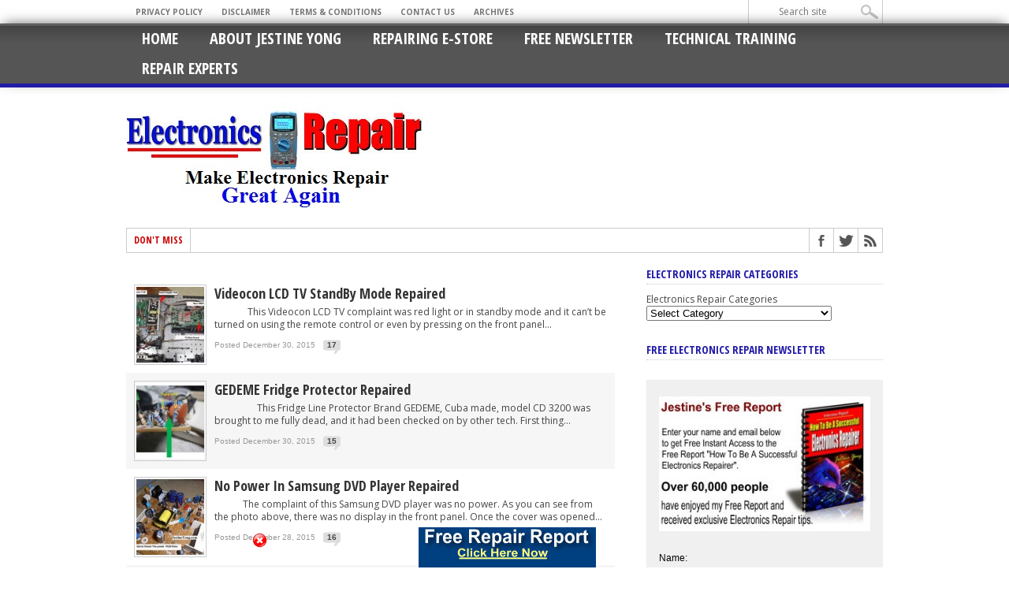

--- FILE ---
content_type: text/html; charset=UTF-8
request_url: https://jestineyong.com/2015/12/
body_size: 15079
content:
<!DOCTYPE html>
<html dir="ltr" lang="en-US" prefix="og: https://ogp.me/ns#">
<head>
<meta charset="UTF-8" >
<meta name="viewport" content="width=device-width, initial-scale=1, maximum-scale=1" />
<meta property="og:image" content="https://jestineyong.com/wp-content/uploads/2015/12/116.jpg" />
<!--[if IE]>
<link rel="stylesheet" type="text/css" href="https://jestineyong.com/wp-content/themes/maxmag33/css/iecss.css" />
<![endif]-->
<link rel="shortcut icon" href="https://jestineyong.com/wp-content/uploads/2020/01/J.jpg" /><link rel="alternate" type="application/rss+xml" title="RSS 2.0" href="https://jestineyong.com/feed/" />
<link rel="alternate" type="text/xml" title="RSS .92" href="https://jestineyong.com/feed/rss/" />
<link rel="alternate" type="application/atom+xml" title="Atom 0.3" href="https://jestineyong.com/feed/atom/" />
<link rel="pingback" href="https://jestineyong.com/xmlrpc.php" />
<title>December, 2015 | Electronics Repair And Technology News</title>
<!-- All in One SEO 4.8.0 - aioseo.com -->
<meta name="robots" content="noindex, max-snippet:-1, max-image-preview:large, max-video-preview:-1" />
<meta name="keywords" content="videocon lcd tv standby mode repaired,gedeme fridge protector repair,no power in samsung dvd player repaired,toshiba laptop repaired,music keyboard no power repaired,nissan pulsar intermittent wiper relay repaired,here are the photos taken in beijing china,intro to vhdl programming" />
<link rel="canonical" href="https://jestineyong.com/2015/12/" />
<link rel="next" href="https://jestineyong.com/2015/12/page/2/" />
<meta name="generator" content="All in One SEO (AIOSEO) 4.8.0" />
<meta name="google" content="nositelinkssearchbox" />
<script type="application/ld+json" class="aioseo-schema">
{"@context":"https:\/\/schema.org","@graph":[{"@type":"BreadcrumbList","@id":"https:\/\/jestineyong.com\/2015\/12\/#breadcrumblist","itemListElement":[{"@type":"ListItem","@id":"https:\/\/jestineyong.com\/#listItem","position":1,"name":"Home","item":"https:\/\/jestineyong.com\/","nextItem":{"@type":"ListItem","@id":"https:\/\/jestineyong.com\/2015\/#listItem","name":"2015"}},{"@type":"ListItem","@id":"https:\/\/jestineyong.com\/2015\/#listItem","position":2,"name":"2015","item":"https:\/\/jestineyong.com\/2015\/","nextItem":{"@type":"ListItem","@id":"https:\/\/jestineyong.com\/2015\/12\/#listItem","name":"December, 2015"},"previousItem":{"@type":"ListItem","@id":"https:\/\/jestineyong.com\/#listItem","name":"Home"}},{"@type":"ListItem","@id":"https:\/\/jestineyong.com\/2015\/12\/#listItem","position":3,"name":"December, 2015","previousItem":{"@type":"ListItem","@id":"https:\/\/jestineyong.com\/2015\/#listItem","name":"2015"}}]},{"@type":"CollectionPage","@id":"https:\/\/jestineyong.com\/2015\/12\/#collectionpage","url":"https:\/\/jestineyong.com\/2015\/12\/","name":"December, 2015 | Electronics Repair And Technology News","inLanguage":"en-US","isPartOf":{"@id":"https:\/\/jestineyong.com\/#website"},"breadcrumb":{"@id":"https:\/\/jestineyong.com\/2015\/12\/#breadcrumblist"}},{"@type":"Organization","@id":"https:\/\/jestineyong.com\/#organization","name":"Electronics Repair And Technology News","description":"Semiconductors, Test Equipments, Circuit Board Troubleshooting, Electronic Repair Courses and Many More!","url":"https:\/\/jestineyong.com\/"},{"@type":"WebSite","@id":"https:\/\/jestineyong.com\/#website","url":"https:\/\/jestineyong.com\/","name":"Electronics Repair And Technology News","description":"Semiconductors, Test Equipments, Circuit Board Troubleshooting, Electronic Repair Courses and Many More!","inLanguage":"en-US","publisher":{"@id":"https:\/\/jestineyong.com\/#organization"}}]}
</script>
<!-- All in One SEO -->
<link rel='dns-prefetch' href='//fonts.googleapis.com' />
<link rel='dns-prefetch' href='//s.w.org' />
<link rel="alternate" type="application/rss+xml" title="Electronics Repair And Technology News &raquo; Feed" href="https://jestineyong.com/feed/" />
<link rel="alternate" type="application/rss+xml" title="Electronics Repair And Technology News &raquo; Comments Feed" href="https://jestineyong.com/comments/feed/" />
<script type="text/javascript">
window._wpemojiSettings = {"baseUrl":"https:\/\/s.w.org\/images\/core\/emoji\/12.0.0-1\/72x72\/","ext":".png","svgUrl":"https:\/\/s.w.org\/images\/core\/emoji\/12.0.0-1\/svg\/","svgExt":".svg","source":{"concatemoji":"https:\/\/jestineyong.com\/wp-includes\/js\/wp-emoji-release.min.js?ver=5.4.18"}};
/*! This file is auto-generated */
!function(e,a,t){var n,r,o,i=a.createElement("canvas"),p=i.getContext&&i.getContext("2d");function s(e,t){var a=String.fromCharCode;p.clearRect(0,0,i.width,i.height),p.fillText(a.apply(this,e),0,0);e=i.toDataURL();return p.clearRect(0,0,i.width,i.height),p.fillText(a.apply(this,t),0,0),e===i.toDataURL()}function c(e){var t=a.createElement("script");t.src=e,t.defer=t.type="text/javascript",a.getElementsByTagName("head")[0].appendChild(t)}for(o=Array("flag","emoji"),t.supports={everything:!0,everythingExceptFlag:!0},r=0;r<o.length;r++)t.supports[o[r]]=function(e){if(!p||!p.fillText)return!1;switch(p.textBaseline="top",p.font="600 32px Arial",e){case"flag":return s([127987,65039,8205,9895,65039],[127987,65039,8203,9895,65039])?!1:!s([55356,56826,55356,56819],[55356,56826,8203,55356,56819])&&!s([55356,57332,56128,56423,56128,56418,56128,56421,56128,56430,56128,56423,56128,56447],[55356,57332,8203,56128,56423,8203,56128,56418,8203,56128,56421,8203,56128,56430,8203,56128,56423,8203,56128,56447]);case"emoji":return!s([55357,56424,55356,57342,8205,55358,56605,8205,55357,56424,55356,57340],[55357,56424,55356,57342,8203,55358,56605,8203,55357,56424,55356,57340])}return!1}(o[r]),t.supports.everything=t.supports.everything&&t.supports[o[r]],"flag"!==o[r]&&(t.supports.everythingExceptFlag=t.supports.everythingExceptFlag&&t.supports[o[r]]);t.supports.everythingExceptFlag=t.supports.everythingExceptFlag&&!t.supports.flag,t.DOMReady=!1,t.readyCallback=function(){t.DOMReady=!0},t.supports.everything||(n=function(){t.readyCallback()},a.addEventListener?(a.addEventListener("DOMContentLoaded",n,!1),e.addEventListener("load",n,!1)):(e.attachEvent("onload",n),a.attachEvent("onreadystatechange",function(){"complete"===a.readyState&&t.readyCallback()})),(n=t.source||{}).concatemoji?c(n.concatemoji):n.wpemoji&&n.twemoji&&(c(n.twemoji),c(n.wpemoji)))}(window,document,window._wpemojiSettings);
</script>
<style type="text/css">
img.wp-smiley,
img.emoji {
display: inline !important;
border: none !important;
box-shadow: none !important;
height: 1em !important;
width: 1em !important;
margin: 0 .07em !important;
vertical-align: -0.1em !important;
background: none !important;
padding: 0 !important;
}
</style>
<!-- <link rel='stylesheet' id='wp-block-library-css'  href='https://jestineyong.com/wp-includes/css/dist/block-library/style.min.css?ver=5.4.18' type='text/css' media='all' /> -->
<!-- <link rel='stylesheet' id='mm-style-css'  href='https://jestineyong.com/wp-content/themes/maxmag33/style.css?ver=5.4.18' type='text/css' media='all' /> -->
<!-- <link rel='stylesheet' id='reset-css'  href='https://jestineyong.com/wp-content/themes/maxmag33/css/reset.css?ver=5.4.18' type='text/css' media='all' /> -->
<!-- <link rel='stylesheet' id='flexcss-css'  href='https://jestineyong.com/wp-content/themes/maxmag33/css/flexslider.css?ver=5.4.18' type='text/css' media='all' /> -->
<!-- <link rel='stylesheet' id='media-queries-css'  href='https://jestineyong.com/wp-content/themes/maxmag33/css/media-queries.css?ver=5.4.18' type='text/css' media='all' /> -->
<link rel="stylesheet" type="text/css" href="//jestineyong.com/wp-content/cache/wpfc-minified/98cuqyzl/aaskf.css" media="all"/>
<link rel='stylesheet' id='googlefonts-css'  href='https://fonts.googleapis.com/css?family=Open+Sans+Condensed%3A300%2C700%7COpen+Sans%3A400%2C700%7COswald%3A700&#038;subset=latin%2Clatin-ext%2Ccyrillic%2Ccyrillic-ext%2Cgreek-ext%2Cgreek%2Cvietnamese&#038;ver=5.4.18' type='text/css' media='all' />
<!-- <link rel='stylesheet' id='like-dislike-css'  href='https://jestineyong.com/wp-content/plugins/like-dislike-counter-for-posts-pages-and-comments/css/ldc-lite.css?ver=1.0.0' type='text/css' media='all' /> -->
<link rel="stylesheet" type="text/css" href="//jestineyong.com/wp-content/cache/wpfc-minified/13guyq3z/aaskf.css" media="all"/>
<script src='//jestineyong.com/wp-content/cache/wpfc-minified/ci3t03s/aaskf.js' type="text/javascript"></script>
<!-- <script type='text/javascript' src='https://jestineyong.com/wp-includes/js/jquery/jquery.js?ver=1.12.4-wp'></script> -->
<!-- <script type='text/javascript' src='https://jestineyong.com/wp-includes/js/jquery/jquery-migrate.min.js?ver=1.4.1'></script> -->
<!-- <script type='text/javascript' src='https://jestineyong.com/wp-content/plugins/wp-banner-ad-bar/js/sab_bar_script.js?ver=5.4.18'></script> -->
<!-- <script type='text/javascript' src='https://jestineyong.com/wp-content/plugins/wp-banner-ad-bar/js/jquery.cookie.js?ver=5.4.18'></script> -->
<!-- <script type='text/javascript' src='https://jestineyong.com/wp-content/plugins/jquery-image-lazy-loading/js/jquery.lazyload.min.js?ver=1.7.1'></script> -->
<link rel='https://api.w.org/' href='https://jestineyong.com/wp-json/' />
<link rel="EditURI" type="application/rsd+xml" title="RSD" href="https://jestineyong.com/xmlrpc.php?rsd" />
<link rel="wlwmanifest" type="application/wlwmanifest+xml" href="https://jestineyong.com/wp-includes/wlwmanifest.xml" /> 
<meta name="generator" content="WordPress 5.4.18" />
<style type='text/css'>
img.lazy { display: none; }
</style>
<style type='text/css'>
a, a:visited { color: #004276; }
h3.category-heading, .toggle { background: #231ca8; }
.home-widget h3, .home-widget h3 a, .middle-widget h3, .middle-widget h3 a, .sidebar-widget h3, .sidebar-widget h3 a, .bottom-widget h3, .bottom-widget h3 a, .widget-container h3, .widget-container h3 a, .multi-category h3,  ul.tabber li.active h4 a, #related-posts h3, h3#reply-title, h2.comments { color: #231ca8; }
#main-nav ul li:hover, #main-nav .current-menu-item, #main-nav .current-post-parent { background: #231ca8 url(https://jestineyong.com/wp-content/themes/maxmag33/images/nav-bg.png) top repeat-x; }
#main-nav ul li:hover ul { border-top: 5px solid #231ca8; }
#main-nav-wrapper { background: #555555 url(https://jestineyong.com/wp-content/themes/maxmag33/images/nav-bg.png) top repeat-x; border-bottom: 5px solid #231ca8; }
.woocommerce .widget_price_filter .ui-slider .ui-slider-handle,
.woocommerce span.onsale,
.woocommerce #respond input#submit.alt,
.woocommerce a.button.alt,
.woocommerce button.button.alt,
.woocommerce input.button.alt,
.woocommerce #respond input#submit.alt:hover,
.woocommerce a.button.alt:hover,
.woocommerce button.button.alt:hover,
.woocommerce input.button.alt:hover {
background-color: #231ca8;
}
#nav-mobi select { background: #555555  url(https://jestineyong.com/wp-content/themes/maxmag33/images/triangle-dark.png) no-repeat right; }
ul.tabber li, .woocommerce .widget_price_filter .ui-slider .ui-slider-range { background: #231ca8; }
#wallpaper { background: url() no-repeat 50% 0; }
</style>
</head>
<body data-rsssl=1 class="archive date">
<div id="site">
<div id="top-wrapper">
<div id="top-nav-wrapper">
<div id="top-nav">
<div id="top-menu">
<div class="menu-jestine-footer-menu-container"><ul id="menu-jestine-footer-menu" class="menu"><li id="menu-item-3750" class="menu-item menu-item-type-post_type menu-item-object-page menu-item-privacy-policy menu-item-3750"><a href="https://jestineyong.com/privacy-policy/">Privacy Policy</a></li>
<li id="menu-item-3751" class="menu-item menu-item-type-post_type menu-item-object-page menu-item-3751"><a href="https://jestineyong.com/disclaimer/">Disclaimer</a></li>
<li id="menu-item-3752" class="menu-item menu-item-type-post_type menu-item-object-page menu-item-3752"><a href="https://jestineyong.com/terms-conditions/">Terms &#038; Conditions</a></li>
<li id="menu-item-4761" class="menu-item menu-item-type-post_type menu-item-object-page menu-item-4761"><a href="https://jestineyong.com/contact-me/">Contact Us</a></li>
<li id="menu-item-4763" class="menu-item menu-item-type-post_type menu-item-object-page menu-item-4763"><a href="https://jestineyong.com/archives/">Archives</a></li>
</ul></div>				</div><!--top-menu-->
<div id="search-wrapper">
<form method="get" id="searchform" action="https://jestineyong.com/">
<input type="text" name="s" id="s" value="Search site" onfocus='if (this.value == "Search site") { this.value = ""; }' onblur='if (this.value == "") { this.value = "Search site"; }' />
<input type="hidden" id="search-button" />
</form>				</div><!--search wrapper-->
</div><!--top-nav-->
</div><!--top-nav-wrapper-->
</div><!--top-wrapper-->
<div id="nav">
<div id="main-nav-wrapper">
<div id="main-nav">
<div class="menu-jestine-top-menu-container"><ul id="menu-jestine-top-menu" class="menu"><li id="menu-item-3802" class="menu-item menu-item-type-custom menu-item-object-custom menu-item-home menu-item-3802"><a href="https://jestineyong.com/">Home</a></li>
<li id="menu-item-3749" class="menu-item menu-item-type-post_type menu-item-object-page menu-item-3749"><a href="https://jestineyong.com/about/">About Jestine Yong</a></li>
<li id="menu-item-4760" class="menu-item menu-item-type-post_type menu-item-object-page menu-item-4760"><a href="https://jestineyong.com/resources-2/">Repairing E-Store</a></li>
<li id="menu-item-6471" class="menu-item menu-item-type-post_type menu-item-object-page menu-item-6471"><a href="https://jestineyong.com/free-subscription/">Free Newsletter</a></li>
<li id="menu-item-7328" class="menu-item menu-item-type-custom menu-item-object-custom menu-item-7328"><a href="http://www.noahtechelectronicstraining.com">Technical Training</a></li>
<li id="menu-item-9478" class="menu-item menu-item-type-post_type menu-item-object-page menu-item-9478"><a href="https://jestineyong.com/experts/">Repair Experts</a></li>
</ul></div>			</div><!--main-nav-->
<div id="nav-mobi">
<div class="menu-jestine-top-menu-container"><select><option value="#">Menu</option><option value="https://jestineyong.com/">Home</option>
<option value="https://jestineyong.com/about/">About Jestine Yong</option>
<option value="https://jestineyong.com/resources-2/">Repairing E-Store</option>
<option value="https://jestineyong.com/free-subscription/">Free Newsletter</option>
<option value="http://www.noahtechelectronicstraining.com">Technical Training</option>
<option value="https://jestineyong.com/experts/">Repair Experts</option>
</select></div>				</div><!--nav-mobi-->
</div><!--main-nav-wrapper-->
</div><!--nav-->
<div id="wrapper">
<div id="inner-wrapper">
<div id="content">
<div id="main-header-wrapper">
<div id="header">
<div id="logo" itemscope itemtype="http://schema.org/Organization">
<a itemprop="url" href="https://jestineyong.com"><img itemprop="logo" src="https://jestineyong.com/wp-content/uploads/2020/01/jestineyonglogo.jpg" alt="Electronics Repair And Technology News" /></a>
</div><!--logo-->
</div><!--header-->
</div><!--main-header-wrapper-->
<div id="content-top">
<div id="ticker">
<span class="ticker-heading">Don't Miss</span>
<ul class="ticker-list">
</ul>
</div><!--ticker-->
<div id="content-social">
<ul>
<li><a href="http://www.facebook.com/jestineyongdotcom" alt="Facebook" class="fb-but" target="_blank"></a></li>							<li><a href="http://www.twitter.com/jestineyong" alt="Twitter" class="twitter-but" target="_blank"></a></li>																																										<li><a href="https://jestineyong.com/feed/rss/" alt="RSS Feed" class="rss-but"></a></li>
</ul>
</div><!--content-social-->
</div><!--content-top-->
<div id="main">
<div id="post-area">
<ul class="archive">
<li>
<div class="archive-image">
<a href="https://jestineyong.com/videocon-lcd-tv-standby-mode-repaired/" rel="bookmark" title="Videocon LCD TV StandBy Mode Repaired"><img width="120" height="134" src="https://jestineyong.com/wp-content/uploads/2015/12/116-120x134.jpg" class="attachment-small-thumb size-small-thumb wp-post-image" alt="standby lcd tv repair" /></a>
</div><!--archive-image-->
<div class="archive-text">
<a href="https://jestineyong.com/videocon-lcd-tv-standby-mode-repaired/" class="main-headline">Videocon LCD TV StandBy Mode Repaired</a>
<p>&nbsp; &nbsp; &nbsp; &nbsp; &nbsp; &nbsp; &nbsp; This Videocon LCD TV complaint was red light or in standby mode and it can&#8217;t be turned on using the remote control or even by pressing on the front panel...</p>
<div class="headlines-info">
<ul class="headlines-info">
<li>Posted December 30, 2015</li>
<li class="comments-icon"><a href="https://jestineyong.com/videocon-lcd-tv-standby-mode-repaired/#comments">17</a></li>
</ul>
</div><!--headlines-info-->
</div><!--archive-text-->
</li>
<li>
<div class="archive-image">
<a href="https://jestineyong.com/gedeme-fridge-protector-repaired/" rel="bookmark" title="GEDEME Fridge Protector Repaired"><img width="120" height="134" src="https://jestineyong.com/wp-content/uploads/2015/12/710-120x134.jpg" class="attachment-small-thumb size-small-thumb wp-post-image" alt="gedeme fridge protector repair" /></a>
</div><!--archive-image-->
<div class="archive-text">
<a href="https://jestineyong.com/gedeme-fridge-protector-repaired/" class="main-headline">GEDEME Fridge Protector Repaired</a>
<p>&nbsp; &nbsp; &nbsp; &nbsp; &nbsp; &nbsp; &nbsp; &nbsp; &nbsp; This Fridge Line Protector Brand GEDEME, Cuba made, model CD 3200 was brought to me fully dead, and it had been checked on by other tech. First thing...</p>
<div class="headlines-info">
<ul class="headlines-info">
<li>Posted December 30, 2015</li>
<li class="comments-icon"><a href="https://jestineyong.com/gedeme-fridge-protector-repaired/#comments">15</a></li>
</ul>
</div><!--headlines-info-->
</div><!--archive-text-->
</li>
<li>
<div class="archive-image">
<a href="https://jestineyong.com/no-power-in-samsung-dvd-player-repaired/" rel="bookmark" title="No Power In Samsung DVD Player Repaired"><img width="120" height="134" src="https://jestineyong.com/wp-content/uploads/2015/12/101-120x134.jpg" class="attachment-small-thumb size-small-thumb wp-post-image" alt="samsung dvd player repaired" /></a>
</div><!--archive-image-->
<div class="archive-text">
<a href="https://jestineyong.com/no-power-in-samsung-dvd-player-repaired/" class="main-headline">No Power In Samsung DVD Player Repaired</a>
<p>&nbsp; &nbsp; &nbsp; &nbsp; &nbsp; &nbsp; The complaint of this Samsung DVD player was no power. As you can see from the photo above, there was no display in the front panel. Once the cover was opened...</p>
<div class="headlines-info">
<ul class="headlines-info">
<li>Posted December 28, 2015</li>
<li class="comments-icon"><a href="https://jestineyong.com/no-power-in-samsung-dvd-player-repaired/#comments">16</a></li>
</ul>
</div><!--headlines-info-->
</div><!--archive-text-->
</li>
<li>
<div class="archive-image">
<a href="https://jestineyong.com/toshiba-laptop-repaired/" rel="bookmark" title="Toshiba Laptop Repaired"><img width="104" height="134" src="https://jestineyong.com/wp-content/uploads/2015/12/511-104x134.jpg" class="attachment-small-thumb size-small-thumb wp-post-image" alt="toshiba laptop repair" /></a>
</div><!--archive-image-->
<div class="archive-text">
<a href="https://jestineyong.com/toshiba-laptop-repaired/" class="main-headline">Toshiba Laptop Repaired</a>
<p>&nbsp; &nbsp; &nbsp; &nbsp; &nbsp; &nbsp; &nbsp; &nbsp; &nbsp; This Toshiba laptop was brought to me and the complaint was it started working more and more slow when you switched it on when the time was going...</p>
<div class="headlines-info">
<ul class="headlines-info">
<li>Posted December 28, 2015</li>
<li class="comments-icon"><a href="https://jestineyong.com/toshiba-laptop-repaired/#comments">8</a></li>
</ul>
</div><!--headlines-info-->
</div><!--archive-text-->
</li>
<li>
<div class="archive-image">
<a href="https://jestineyong.com/music-keyboard-no-power-repaired/" rel="bookmark" title="Music Keyboard No Power Repaired"><img width="120" height="108" src="https://jestineyong.com/wp-content/uploads/2015/12/77-120x108.jpg" class="attachment-small-thumb size-small-thumb wp-post-image" alt="music keyboard repair" /></a>
</div><!--archive-image-->
<div class="archive-text">
<a href="https://jestineyong.com/music-keyboard-no-power-repaired/" class="main-headline">Music Keyboard No Power Repaired</a>
<p>&nbsp; &nbsp; &nbsp; &nbsp; &nbsp; &nbsp; &nbsp; The complaint of this music keyboard was no power. The power supply converts the input AC 230 volt to 9 volt DC output. As usual, in order to see the...</p>
<div class="headlines-info">
<ul class="headlines-info">
<li>Posted December 26, 2015</li>
<li class="comments-icon"><a href="https://jestineyong.com/music-keyboard-no-power-repaired/#comments">11</a></li>
</ul>
</div><!--headlines-info-->
</div><!--archive-text-->
</li>
<li>
<div class="archive-image">
<a href="https://jestineyong.com/nissan-pulsar-intermittent-wiper-relay-repaired/" rel="bookmark" title="Nissan Pulsar Intermittent Wiper Relay Repaired"><img width="120" height="134" src="https://jestineyong.com/wp-content/uploads/2015/12/69-120x134.jpg" class="attachment-small-thumb size-small-thumb wp-post-image" alt="car wiper repair" /></a>
</div><!--archive-image-->
<div class="archive-text">
<a href="https://jestineyong.com/nissan-pulsar-intermittent-wiper-relay-repaired/" class="main-headline">Nissan Pulsar Intermittent Wiper Relay Repaired</a>
<p>&nbsp; &nbsp; &nbsp; &nbsp; &nbsp; &nbsp; &nbsp; &nbsp; &nbsp; &nbsp; A customer of mine bought in her Nissan Pulsar with the complaint of the intermittent wipers not working and the wipers not ‘parking’ – returning to the...</p>
<div class="headlines-info">
<ul class="headlines-info">
<li>Posted December 26, 2015</li>
<li class="comments-icon"><a href="https://jestineyong.com/nissan-pulsar-intermittent-wiper-relay-repaired/#comments">25</a></li>
</ul>
</div><!--headlines-info-->
</div><!--archive-text-->
</li>
<li>
<div class="archive-image">
<a href="https://jestineyong.com/here-are-the-photos-taken-in-beijing-china/" rel="bookmark" title="Here Are The Photos Taken In Beijing China"><img width="120" height="134" src="https://jestineyong.com/wp-content/uploads/2015/12/221-120x134.jpg" class="attachment-small-thumb size-small-thumb wp-post-image" alt="" /></a>
</div><!--archive-image-->
<div class="archive-text">
<a href="https://jestineyong.com/here-are-the-photos-taken-in-beijing-china/" class="main-headline">Here Are The Photos Taken In Beijing China</a>
<p>&nbsp; &nbsp; &nbsp; &nbsp; &nbsp; &nbsp; &nbsp; My family and I went to Beijing China on the 14th and came back on the 21st December 2015 (8 days and 6 nights trip). We took the Apple Vacation...</p>
<div class="headlines-info">
<ul class="headlines-info">
<li>Posted December 23, 2015</li>
<li class="comments-icon"><a href="https://jestineyong.com/here-are-the-photos-taken-in-beijing-china/#comments">34</a></li>
</ul>
</div><!--headlines-info-->
</div><!--archive-text-->
</li>
<li>
<div class="archive-image">
<a href="https://jestineyong.com/intro-to-vhdl-programming/" rel="bookmark" title="Intro to VHDL Programming"><img width="120" height="79" src="https://jestineyong.com/wp-content/uploads/2015/12/35-120x79.jpg" class="attachment-small-thumb size-small-thumb wp-post-image" alt="vhdl programming" /></a>
</div><!--archive-image-->
<div class="archive-text">
<a href="https://jestineyong.com/intro-to-vhdl-programming/" class="main-headline">Intro to VHDL Programming</a>
<p>&nbsp; &nbsp; &nbsp; &nbsp; &nbsp; &nbsp; Very clear intro on how to program electronic circuits in VHDL, and why VHDL is a great language! I won’t bore you with the meaning of the “V.H.D.L.” name since you...</p>
<div class="headlines-info">
<ul class="headlines-info">
<li>Posted December 23, 2015</li>
<li class="comments-icon"><a href="https://jestineyong.com/intro-to-vhdl-programming/#comments">20</a></li>
</ul>
</div><!--headlines-info-->
</div><!--archive-text-->
</li>
</ul>
<div class="nav-links">
<div class="pagination"><span>Page 1 of 3</span><span class="current">1</span><a href='https://jestineyong.com/2015/12/page/2/' class="inactive">2</a><a href='https://jestineyong.com/2015/12/page/3/' class="inactive">3</a></div>
</div><!--nav-links-->
</div><!--post-area-->
</div><!--main -->
<div id="sidebar-wrapper">
<div class="middle-side">
<div class="middle-widget">
<h3>Latest News</h3>
<ul class="middle-widget">
<li>
<a href="https://jestineyong.com/multiple-problems-faced-in-golden-cook-induction-cooker-model-et-2000-nc2/" rel="bookmark" class="main-headline">Multiple Problems Faced In Golden Cook Induction Cooker Model ET-2000-NC2</a>
<p>&nbsp; &nbsp; &nbsp; &nbsp; &nbsp; &nbsp; &nbsp; This induction cooker...</p>
<div class="headlines-info">
<ul class="headlines-info">
<li>Posted January 17, 2026</li>
<li class="comments-icon"><a href="https://jestineyong.com/multiple-problems-faced-in-golden-cook-induction-cooker-model-et-2000-nc2/#comments">10</a></li>
</ul>
</div><!--headlines-info-->
</li>
<li>
<a href="https://jestineyong.com/saregama-carvaan-mini-bluetooth-radio-distorted-sound-problem/" rel="bookmark" class="main-headline">Saregama Carvaan Mini Bluetooth Radio Distorted Sound Problem</a>
<p>&nbsp; &nbsp; &nbsp; &nbsp; &nbsp; This radio I repaired last...</p>
<div class="headlines-info">
<ul class="headlines-info">
<li>Posted January 17, 2026</li>
<li class="comments-icon"><a href="https://jestineyong.com/saregama-carvaan-mini-bluetooth-radio-distorted-sound-problem/#comments">13</a></li>
</ul>
</div><!--headlines-info-->
</li>
<li>
<a href="https://jestineyong.com/multiple-problems-solved-in-national-two-in-one-model-rxf9f/" rel="bookmark" class="main-headline">Multiple Problems Solved In National Two In One Model RXF9F</a>
<p>&nbsp; &nbsp; &nbsp; &nbsp; &nbsp; This set was brought by...</p>
<div class="headlines-info">
<ul class="headlines-info">
<li>Posted January 17, 2026</li>
<li class="comments-icon"><a href="https://jestineyong.com/multiple-problems-solved-in-national-two-in-one-model-rxf9f/#comments">14</a></li>
</ul>
</div><!--headlines-info-->
</li>
<li>
<a href="https://jestineyong.com/smd-cap-found-dead-short-in-ahuja-portable-pa-system-nba-30wl/" rel="bookmark" class="main-headline">SMD Cap Found Dead Short In AHUJA Portable PA System NBA-30WL</a>
<p>&nbsp; &nbsp; &nbsp; &nbsp; &nbsp; This was brought by a...</p>
<div class="headlines-info">
<ul class="headlines-info">
<li>Posted January 11, 2026</li>
<li class="comments-icon"><a href="https://jestineyong.com/smd-cap-found-dead-short-in-ahuja-portable-pa-system-nba-30wl/#comments">18</a></li>
</ul>
</div><!--headlines-info-->
</li>
<li>
<a href="https://jestineyong.com/how-to-change-magnetron-socket-of-microwave-oven/" rel="bookmark" class="main-headline">How To Change Magnetron Socket Of Microwave Oven</a>
<p>If microwave oven is not heating when switch ON and...</p>
<div class="headlines-info">
<ul class="headlines-info">
<li>Posted January 11, 2026</li>
<li class="comments-icon"><a href="https://jestineyong.com/how-to-change-magnetron-socket-of-microwave-oven/#comments">8</a></li>
</ul>
</div><!--headlines-info-->
</li>
<li>
<a href="https://jestineyong.com/handheld-metal-detector-repaired/" rel="bookmark" class="main-headline">Handheld Metal Detector Repaired</a>
<p>Received Handheld Metal detector in very bad broken condition for...</p>
<div class="headlines-info">
<ul class="headlines-info">
<li>Posted January 11, 2026</li>
<li class="comments-icon"><a href="https://jestineyong.com/handheld-metal-detector-repaired/#comments">8</a></li>
</ul>
</div><!--headlines-info-->
</li>
<li>
<a href="https://jestineyong.com/most-economic-service-of-prestige-induction-cooker-model-pic-1-0/" rel="bookmark" class="main-headline">Most Economic Service Of Prestige Induction Cooker Model PIC 1.0</a>
<p>&nbsp; &nbsp; &nbsp; &nbsp; &nbsp; This Induction Cooker (hereinafter referred...</p>
<div class="headlines-info">
<ul class="headlines-info">
<li>Posted January 11, 2026</li>
<li class="comments-icon"><a href="https://jestineyong.com/most-economic-service-of-prestige-induction-cooker-model-pic-1-0/#comments">8</a></li>
</ul>
</div><!--headlines-info-->
</li>
</ul>
</div>
</div><!--middle-side-->
<div class="side">
<div id="categories-4" class="sidebar-widget widget_categories"><h3>Electronics Repair Categories</h3><form action="https://jestineyong.com" method="get"><label class="screen-reader-text" for="cat">Electronics Repair Categories</label><select  name='cat' id='cat' class='postform' >
<option value='-1'>Select Category</option>
<option class="level-0" value="699">3D Printer Repair</option>
<option class="level-0" value="707">AC Control Board Repair</option>
<option class="level-0" value="606">AC Drive Repair</option>
<option class="level-0" value="441">AC Stabilizer Repair</option>
<option class="level-0" value="578">Active Speaker Repair</option>
<option class="level-0" value="404">Air Condition Repair</option>
<option class="level-0" value="769">Air Fryer Repair</option>
<option class="level-0" value="804">Alarm System Repair</option>
<option class="level-0" value="343">Amplifier Repair</option>
<option class="level-0" value="476">Analog Panel Instrument Repair</option>
<option class="level-0" value="418">Android Apps</option>
<option class="level-0" value="760">Antennas</option>
<option class="level-0" value="276">Appliance Repair</option>
<option class="level-0" value="788">Arduino</option>
<option class="level-0" value="814">Aroma Diffuser Heater Repair</option>
<option class="level-0" value="462">ATX Power Supply Repair</option>
<option class="level-0" value="436">Audio Interface Repaired</option>
<option class="level-0" value="363">Audio Mixer Repair</option>
<option class="level-0" value="67">Audio Repair</option>
<option class="level-0" value="828">Automatic Lighting Controller</option>
<option class="level-0" value="440">Automatic Voltage Regulator Repair</option>
<option class="level-0" value="409">Automobile Electronics Repair</option>
<option class="level-0" value="319">Automobile Ignition System Repair</option>
<option class="level-0" value="658">AV Receiver Repair</option>
<option class="level-0" value="745">Baking Machine Repair</option>
<option class="level-0" value="679">Base Station Repair</option>
<option class="level-0" value="5">Basic Electronics</option>
<option class="level-0" value="283">Battery Charger Repair</option>
<option class="level-0" value="746">Battery Eliminator Repair</option>
<option class="level-0" value="662">Battery Pack Repair</option>
<option class="level-0" value="794">Bed Controller Repair</option>
<option class="level-0" value="747">Bed Recliner Repair</option>
<option class="level-0" value="786">Bed Spring Unit Repair</option>
<option class="level-0" value="427">Bench Power Supply Repair</option>
<option class="level-0" value="813">Bike Panel Repair</option>
<option class="level-0" value="299">blender repair</option>
<option class="level-0" value="64">Block Diagrams</option>
<option class="level-0" value="385">Blood Pressure Monitor Repair</option>
<option class="level-0" value="403">Blue Ray Player Repair</option>
<option class="level-0" value="715">Blue Tooth Speaker Repair</option>
<option class="level-0" value="766">Bluetooth Headphone Repair</option>
<option class="level-0" value="829">Bluetooth Player Repair</option>
<option class="level-0" value="750">Bluetooth Speaker Repair</option>
<option class="level-0" value="807">boAt Airdopes Repair</option>
<option class="level-0" value="801">Booster Module Repair</option>
<option class="level-0" value="821">Breast Feed Pump Repair</option>
<option class="level-0" value="402">Calculator Repair</option>
<option class="level-0" value="371">Calling Device Repair</option>
<option class="level-0" value="381">Camera Charger Repair</option>
<option class="level-0" value="738">Camphor Diffuser Repair</option>
<option class="level-0" value="721">Car CD Player Repair</option>
<option class="level-0" value="616">Car Dashboard Camera Repair</option>
<option class="level-0" value="670">Car Reverse Monitor Repair</option>
<option class="level-0" value="312">Car Stereo System Repair</option>
<option class="level-0" value="426">Card Repair</option>
<option class="level-0" value="498">Cassette Deck Repair</option>
<option class="level-0" value="712">CB Radio Repair</option>
<option class="level-0" value="639">CCTV Camera Repair</option>
<option class="level-0" value="608">CCTV Repair</option>
<option class="level-0" value="305">CD Player Repair</option>
<option class="level-0" value="407">CD/DVD Combo Repair</option>
<option class="level-0" value="342">Ceiling Fan Repair</option>
<option class="level-0" value="300">Cell Phone Repair</option>
<option class="level-0" value="744">Cement Vibrator Machine Repair</option>
<option class="level-0" value="366">CFL Bulb Repair</option>
<option class="level-0" value="660">Christmas Light Repair</option>
<option class="level-0" value="280">Clock Repair</option>
<option class="level-0" value="819">CNC Engraver Repair</option>
<option class="level-0" value="347">Coffee Machine Repair</option>
<option class="level-0" value="10">Computers</option>
<option class="level-0" value="44">Console Repair</option>
<option class="level-0" value="784">Controller Repair</option>
<option class="level-0" value="789">Cooker Repair</option>
<option class="level-0" value="323">Cordless Phone Repair</option>
<option class="level-0" value="257">Currency Detector Repair</option>
<option class="level-0" value="61">Datasheet Websites</option>
<option class="level-0" value="815">Debug Card Repair</option>
<option class="level-0" value="725">Dental Equipment Repair</option>
<option class="level-0" value="635">Digital Caliper Repair</option>
<option class="level-0" value="734">Digital Camera Repair</option>
<option class="level-0" value="757">Digital Printer Repair</option>
<option class="level-0" value="761">Digital Scale</option>
<option class="level-0" value="587">Digital Video Recorder Repair</option>
<option class="level-0" value="325">DIY</option>
<option class="level-0" value="58">DLP repair</option>
<option class="level-0" value="584">Doll Repair</option>
<option class="level-0" value="26">Donation</option>
<option class="level-0" value="647">Door Electronic Control Board Repair</option>
<option class="level-0" value="414">Drill Repair</option>
<option class="level-0" value="49">DVD Player</option>
<option class="level-0" value="350">DVR Repair</option>
<option class="level-0" value="33">E-book</option>
<option class="level-0" value="823">EarBud Repair</option>
<option class="level-0" value="771">Earphone Mic Repair</option>
<option class="level-0" value="620">Electric Throw Rug Repair</option>
<option class="level-0" value="762">Electrical Air Pump Repair</option>
<option class="level-0" value="710">Electrical Blanket Repair</option>
<option class="level-0" value="23">Electronic Accessories</option>
<option class="level-0" value="777">Electronic Ballast repair</option>
<option class="level-0" value="7">Electronic Books &amp; Magazine</option>
<option class="level-0" value="510">Electronic Broom Repair</option>
<option class="level-0" value="8">Electronic Exhibitions</option>
<option class="level-0" value="22">Electronic Project</option>
<option class="level-0" value="412">Electronic Protector</option>
<option class="level-0" value="11">Electronic Repair</option>
<option class="level-0" value="19">Electronic Repair Courses</option>
<option class="level-0" value="24">Electronic Repair Forum</option>
<option class="level-0" value="42">Electronic Repair Questions</option>
<option class="level-0" value="4">Electronic Repair Website</option>
<option class="level-0" value="362">Electronic Scale Repair</option>
<option class="level-0" value="21">Electronic Schematic Diagram</option>
<option class="level-0" value="14">Electronic Schematics</option>
<option class="level-0" value="12">Electronic Suppliers</option>
<option class="level-0" value="165">Electronics Design</option>
<option class="level-0" value="174">Electronics Spray</option>
<option class="level-0" value="740">Electronics Theory</option>
<option class="level-0" value="627">Electronics Timer Repair</option>
<option class="level-0" value="309">Elevator Board Repair</option>
<option class="level-0" value="241">Emergency Light Repair</option>
<option class="level-0" value="17">Entertainment</option>
<option class="level-0" value="694">Epilator Machine Repair</option>
<option class="level-0" value="780">Extension AC Cord Repair</option>
<option class="level-0" value="235">Facial Steamer Repair</option>
<option class="level-0" value="464">Fan Repair</option>
<option class="level-0" value="410">Fax Machine Repair</option>
<option class="level-0" value="773">Flash Light Repair</option>
<option class="level-0" value="228">Floodlight Repair</option>
<option class="level-0" value="756">Floppy Disk Controller Repair</option>
<option class="level-0" value="60">Fluorescent Lamp Repair</option>
<option class="level-0" value="254">Food Processer Repair</option>
<option class="level-0" value="238">Foot Massager Repair</option>
<option class="level-0" value="591">Forklift Electronics Repair</option>
<option class="level-0" value="484">Fridge Protector Repair</option>
<option class="level-0" value="709">Fridge Repair</option>
<option class="level-0" value="713">Frother Repair</option>
<option class="level-0" value="783">Gamepad Controller Repair</option>
<option class="level-0" value="779">Garage Door Repair</option>
<option class="level-0" value="790">Garden LED Light Repair</option>
<option class="level-0" value="466">Gas Detector</option>
<option class="level-0" value="349">Gate Controller Repair</option>
<option class="level-0" value="422">Glue Gun Repair</option>
<option class="level-0" value="25">Google</option>
<option class="level-0" value="490">GPS Repair</option>
<option class="level-0" value="825">Graphic Card Repair</option>
<option class="level-0" value="48">Greeting</option>
<option class="level-0" value="739">Grinder Repair</option>
<option class="level-0" value="589">GSM Phone</option>
<option class="level-0" value="153">Guest Post</option>
<option class="level-0" value="593">Guitar Amp Repair</option>
<option class="level-0" value="643">Hair Clipper Repair</option>
<option class="level-0" value="360">Hair Dryer Repair</option>
<option class="level-0" value="697">Hair Remover Repair</option>
<option class="level-0" value="291">Hair Straightener Repair</option>
<option class="level-0" value="244">Hair Trimmer Repair</option>
<option class="level-0" value="610">Ham Radio</option>
<option class="level-0" value="822">Hand Blender Repair</option>
<option class="level-0" value="356">Hard Disk Recovery/Repair</option>
<option class="level-0" value="649">Hard Disk Repair</option>
<option class="level-0" value="733">HDMI Reader</option>
<option class="level-0" value="817">HDMI To RCA Converter Repair</option>
<option class="level-0" value="714">Headlamp Repair</option>
<option class="level-0" value="353">HeadPhone Repair</option>
<option class="level-0" value="751">Heating Device Repair</option>
<option class="level-0" value="494">HiFi System repair</option>
<option class="level-0" value="501">Home Theater System Reppair</option>
<option class="level-0" value="474">Horn Repair</option>
<option class="level-0" value="811">Hot Air Gun Repair</option>
<option class="level-0" value="625">Hoverboard Repair</option>
<option class="level-0" value="753">Hub Repair</option>
<option class="level-0" value="805">Humidifier Repair</option>
<option class="level-0" value="405">Ice Maker Repair</option>
<option class="level-0" value="18">Ideas</option>
<option class="level-0" value="482">Induction Cooker Repair</option>
<option class="level-0" value="57">Induction Heater</option>
<option class="level-0" value="55">Induction heating</option>
<option class="level-0" value="389">Infrared Thermometer Repair</option>
<option class="level-0" value="471">Intercom Repair</option>
<option class="level-0" value="791">Interior Command Centre Repair</option>
<option class="level-0" value="438">Internet Marketing Course</option>
<option class="level-0" value="387">Inverter Repair</option>
<option class="level-0" value="656">Ipad 2 Repair</option>
<option class="level-0" value="259">Iphone Repair</option>
<option class="level-0" value="396">Iron Repair</option>
<option class="level-0" value="809">Isolation Transformer</option>
<option class="level-0" value="40">Jokes</option>
<option class="level-0" value="358">Juice Maker Repair</option>
<option class="level-0" value="763">Jump Starter Repair</option>
<option class="level-0" value="604">Kettle Repair</option>
<option class="level-0" value="302">keyboard repair</option>
<option class="level-0" value="684">Kindle Fire Repair</option>
<option class="level-0" value="223">Laminator Repair</option>
<option class="level-0" value="595">Lantern Repair</option>
<option class="level-0" value="56">Laptop repair</option>
<option class="level-0" value="36">LCD Monitor Repair</option>
<option class="level-0" value="65">LCD Projector</option>
<option class="level-0" value="37">LCD TV Repair</option>
<option class="level-0" value="586">LED Bulb</option>
<option class="level-0" value="681">LED Driver Repair</option>
<option class="level-0" value="301">LED Light Repair</option>
<option class="level-0" value="369">LED Monitor Repair</option>
<option class="level-0" value="764">LED T-Shirt Controller Repair</option>
<option class="level-0" value="370">LED Torch Light Repair</option>
<option class="level-0" value="460">LED TV repair</option>
<option class="level-0" value="20">Leisure</option>
<option class="level-0" value="443">Light Repair</option>
<option class="level-0" value="444">Line Protector</option>
<option class="level-0" value="803">Magnifying Lens Repair</option>
<option class="level-0" value="810">Manicure Rotary Tool Repair</option>
<option class="level-0" value="677">Massager Repair</option>
<option class="level-0" value="716">Medical Equipment Repair</option>
<option class="level-0" value="722">Memory Tester</option>
<option class="level-0" value="831">Metal Detector Repair</option>
<option class="level-0" value="294">Meter Repair</option>
<option class="level-0" value="210">Microcontroller Projects</option>
<option class="level-0" value="351">MicroPhone Repair</option>
<option class="level-0" value="686">Microscope Repair</option>
<option class="level-0" value="200">Microwave Oven</option>
<option class="level-0" value="781">Mobile Charger Repair</option>
<option class="level-0" value="770">Mobile Radio Repair</option>
<option class="level-0" value="503">Modification of Circuiit</option>
<option class="level-0" value="27">Monitor repair</option>
<option class="level-0" value="720">Mosquito Racket Repair</option>
<option class="level-0" value="43">Motherboard Repair</option>
<option class="level-0" value="41">Motivation</option>
<option class="level-0" value="612">Motorbike Electronics Repair</option>
<option class="level-0" value="275">mouse repair</option>
<option class="level-0" value="796">Multimedia Speaker System Repair</option>
<option class="level-0" value="645">Multimeter Repair</option>
<option class="level-0" value="732">Music Keyboard Repair</option>
<option class="level-0" value="380">Music Mantra Box Repair</option>
<option class="level-0" value="826">Musical Tesla Coil Repair</option>
<option class="level-0" value="206">Network Switch</option>
<option class="level-0" value="52">Newsletter</option>
<option class="level-0" value="808">Nintendo Repair</option>
<option class="level-0" value="729">Nook Repair</option>
<option class="level-0" value="692">Odometer</option>
<option class="level-0" value="177">Online Repair Course</option>
<option class="level-0" value="435">Oscilloscope Repair</option>
<option class="level-0" value="701">Oven Repair</option>
<option class="level-0" value="793">PA Speaker Repair</option>
<option class="level-0" value="830">PA System Repair</option>
<option class="level-0" value="706">Paper Shredder Repair</option>
<option class="level-0" value="424">Parker Probe</option>
<option class="level-0" value="432">PC Speaker Repair</option>
<option class="level-0" value="278">PCB Board</option>
<option class="level-0" value="434">Pencil Sharpener Repair</option>
<option class="level-0" value="30">Personal</option>
<option class="level-0" value="429">Phone Charger Repair</option>
<option class="level-0" value="160">Photos Of Electronics Equipment</option>
<option class="level-0" value="450">Pinball Machine Repair</option>
<option class="level-0" value="35">Plasma Television Repair</option>
<option class="level-0" value="250">Playstation Repair</option>
<option class="level-0" value="508">Poe Power Over Ethernet</option>
<option class="level-0" value="317">Power Adapter Repair</option>
<option class="level-0" value="448">Power Bank Repair</option>
<option class="level-0" value="411">Power Conditioner Repair</option>
<option class="level-0" value="772">Power Generator Repair</option>
<option class="level-0" value="318">Power Inverter Repair</option>
<option class="level-0" value="376">Power Regulator Repair</option>
<option class="level-0" value="306">Power Saver Repair</option>
<option class="level-0" value="28">Power Supply Repair</option>
<option class="level-0" value="800">Powerpack Repair</option>
<option class="level-0" value="737">Pressure Monitor Repair</option>
<option class="level-0" value="54">Printer repair</option>
<option class="level-0" value="46">Printer Repair course</option>
<option class="level-0" value="717">Programmer Repair</option>
<option class="level-0" value="480">Programming</option>
<option class="level-0" value="45">Projection Monitor</option>
<option class="level-0" value="51">Projection TV Repair</option>
<option class="level-0" value="345">Projector Repair</option>
<option class="level-0" value="457">PS3 Repair</option>
<option class="level-0" value="705">PS4 Repair</option>
<option class="level-0" value="774">PS5 Repair</option>
<option class="level-0" value="668">Public Address System Repair</option>
<option class="level-0" value="53">Question For Blog Reader</option>
<option class="level-0" value="359">Radio Repair</option>
<option class="level-0" value="375">RC Receiver Repair</option>
<option class="level-0" value="652">Receiver Repair</option>
<option class="level-0" value="320">Refrigerator repair</option>
<option class="level-0" value="582">Remote Control Bulb Repair</option>
<option class="level-0" value="735">Remote Control Car Repair</option>
<option class="level-0" value="285">Remote Control Tester Repair</option>
<option class="level-0" value="726">Remote Controlled Helicopter Repair</option>
<option class="level-0" value="63">Remote controls</option>
<option class="level-0" value="782">Remote Prepaid Meter Repair</option>
<option class="level-0" value="159">Repair News</option>
<option class="level-0" value="47">Repair newsletter</option>
<option class="level-0" value="637">Rework Station Repair</option>
<option class="level-0" value="478">Rice Cooker Repair</option>
<option class="level-0" value="400">Router repair</option>
<option class="level-0" value="629">RS232 Converter</option>
<option class="level-0" value="293">Safety</option>
<option class="level-0" value="314">Sander Repair</option>
<option class="level-0" value="213">Satellite Repair</option>
<option class="level-0" value="785">Scale Repair</option>
<option class="level-0" value="416">Scanner Repair</option>
<option class="level-0" value="59">Schematic Diagrams Website</option>
<option class="level-0" value="741">Schematic Reading</option>
<option class="level-0" value="775">Screwdriver Repair</option>
<option class="level-0" value="776">Security Camera Repair</option>
<option class="level-0" value="6">Semiconductors</option>
<option class="level-0" value="446">Set Top Box Repair</option>
<option class="level-0" value="703">Shaver Repair</option>
<option class="level-0" value="631">Smart Phone Repair</option>
<option class="level-0" value="759">SMD Rework Station Repair</option>
<option class="level-0" value="736">Smoke Alarm Repair</option>
<option class="level-0" value="704">Soap Dispenser Repair</option>
<option class="level-0" value="34">Software</option>
<option class="level-0" value="273">Solar Energy</option>
<option class="level-0" value="399">Soldering Station Repair</option>
<option class="level-0" value="675">Sonic Mole Chaser Repair</option>
<option class="level-0" value="752">Sound Bar Repair</option>
<option class="level-0" value="388">Speaker Repair</option>
<option class="level-0" value="459">Speaker System Repair</option>
<option class="level-0" value="792">Speedometer Repair</option>
<option class="level-0" value="787">Spotlight Repair</option>
<option class="level-0" value="408">Spray Canister</option>
<option class="level-0" value="723">Steam Autoclave Repair</option>
<option class="level-0" value="666">Steam Cleaner Repair</option>
<option class="level-0" value="798">Steam Cooker Repair</option>
<option class="level-0" value="711">Steam Vaporizer Repair</option>
<option class="level-0" value="339">Stereo Amplifier Repair</option>
<option class="level-0" value="816">Stirrer Repair</option>
<option class="level-0" value="230">Studio Equipment Repair</option>
<option class="level-0" value="303">Subwoofer Repair</option>
<option class="level-0" value="622">Surface Pro Repair</option>
<option class="level-0" value="492">Surround Sound System Repair</option>
<option class="level-0" value="748">Table Lamp Repair</option>
<option class="level-0" value="163">Tablet PC Repair</option>
<option class="level-0" value="651">Tablet Repair</option>
<option class="level-0" value="270">Tape Player Repair</option>
<option class="level-0" value="62">Technical Management Software</option>
<option class="level-0" value="13">Technology News</option>
<option class="level-0" value="824">Telenorma Station Repair</option>
<option class="level-0" value="199">Telephone Repair</option>
<option class="level-0" value="39">Television repair</option>
<option class="level-0" value="664">Temperature Controller</option>
<option class="level-0" value="38">Testimonials</option>
<option class="level-0" value="29">Testing Electronic Components</option>
<option class="level-0" value="16">Testing Equipment</option>
<option class="level-0" value="600">Time Pulse Receiver Repair</option>
<option class="level-0" value="367">Toaster Oven Repair</option>
<option class="level-0" value="15">Tools</option>
<option class="level-0" value="754">Tooth Brush Charger Repair</option>
<option class="level-0" value="614">Torch Light Repair</option>
<option class="level-0" value="329">Toy Repair</option>
<option class="level-0" value="728">Transducer Steamer Repair</option>
<option class="level-0" value="205">Treadmill Repair</option>
<option class="level-0" value="827">Trimmer Repair</option>
<option class="level-0" value="778">TurnTable Repair</option>
<option class="level-0" value="641">Ultrasonic Thickness Meter Repair</option>
<option class="level-0" value="1">Uncategorized</option>
<option class="level-0" value="758">Universal SMD Adapter</option>
<option class="level-0" value="719">Unknown Device Repair</option>
<option class="level-0" value="50">UPS repair</option>
<option class="level-0" value="818">USB Cable Repair</option>
<option class="level-0" value="394">USB Charger</option>
<option class="level-0" value="802">USB Converter</option>
<option class="level-0" value="799">USB FM Repair</option>
<option class="level-0" value="718">USB Player Repair</option>
<option class="level-0" value="812">USB Radio Repair</option>
<option class="level-0" value="730">USB Sata Adapter Repair</option>
<option class="level-0" value="806">USB Speaker Repair</option>
<option class="level-0" value="767">USB Tester</option>
<option class="level-0" value="454">USB Thumbdrive Repair</option>
<option class="level-0" value="755">UV Lamp</option>
<option class="level-0" value="392">Vacuum Cleaner Repair</option>
<option class="level-0" value="66">Vacuum Tubes</option>
<option class="level-0" value="688">Valve Amplifier Repair</option>
<option class="level-0" value="488">Valve Radio</option>
<option class="level-0" value="765">Variac Repair</option>
<option class="level-0" value="496">VCR Repair</option>
<option class="level-0" value="749">Vent Damper Repair</option>
<option class="level-0" value="727">Vibrator Machine Repair</option>
<option class="level-0" value="9">Video</option>
<option class="level-0" value="795">Video Adapter Repair</option>
<option class="level-0" value="672">Voltage Stabilizer Repair</option>
<option class="level-0" value="219">Walkie Talkie</option>
<option class="level-0" value="708">Walkman Tape Player Repair</option>
<option class="level-0" value="335">Washing Machine Repair</option>
<option class="level-0" value="597">Watch Repair</option>
<option class="level-0" value="379">Water Boiler Repair</option>
<option class="level-0" value="486">Water Filter Repair</option>
<option class="level-0" value="618">Water Flow Device Repair</option>
<option class="level-0" value="340">Water Heater Repair</option>
<option class="level-0" value="505">Water Level Controller Repair</option>
<option class="level-0" value="724">Water Pressure Board Repair</option>
<option class="level-0" value="654">Water Pump Repair</option>
<option class="level-0" value="797">Wax Device Repair</option>
<option class="level-0" value="580">Wax Heater Repair</option>
<option class="level-0" value="398">Website Building Course</option>
<option class="level-0" value="196">Welding Machine</option>
<option class="level-0" value="768">Wheel Chair Control Board Repair</option>
<option class="level-0" value="331">Wii Repair</option>
<option class="level-0" value="265">Wireless Access Point Repair</option>
<option class="level-0" value="690">WorkStation Repair</option>
<option class="level-0" value="32">Xbox Repair</option>
</select>
</form>
<script type="text/javascript">
/* <![CDATA[ */
(function() {
var dropdown = document.getElementById( "cat" );
function onCatChange() {
if ( dropdown.options[ dropdown.selectedIndex ].value > 0 ) {
dropdown.parentNode.submit();
}
}
dropdown.onchange = onCatChange;
})();
/* ]]> */
</script>
</div><div id="text-57" class="sidebar-widget widget_text"><h3>Free Electronics Repair Newsletter</h3>			<div class="textwidget"><p><code><!-- AWeber Web Form Generator 3.0.1 --></p>
<style type="text/css">
#af-form-413914580 .af-body .af-textWrap{width:98%;display:block;float:none;}
#af-form-413914580 .af-body input.text, #af-form-413914580 .af-body textarea{background-color:#FFFFFF;border-color:#2C4E7F;border-width:1px;border-style:solid;color:#000000;text-decoration:none;font-style:normal;font-weight:normal;font-size:12px;font-family:Verdana, sans-serif;}
#af-form-413914580 .af-body input.text:focus, #af-form-413914580 .af-body textarea:focus{background-color:#FFFAD6;border-color:#030303;border-width:1px;border-style:solid;}
#af-form-413914580 .af-body label.previewLabel{display:block;float:none;text-align:left;width:auto;color:#000000;text-decoration:none;font-style:normal;font-weight:normal;font-size:12px;font-family:Verdana, sans-serif;}
#af-form-413914580 .af-body{padding-bottom:15px;padding-top:15px;background-repeat:no-repeat;background-position:inherit;background-image:none;color:#2C4F7F;font-size:11px;font-family:Verdana, sans-serif;}
#af-form-413914580 .af-quirksMode{padding-right:15px;padding-left:15px;}
#af-form-413914580 .af-standards .af-element{padding-right:15px;padding-left:15px;}
#af-form-413914580 .buttonContainer input.submit{background-color:#2C4E7F;background-image:url("https://forms.aweber.com/images/forms/modern/blue/button.png");color:#FFFFFF;text-decoration:none;font-style:normal;font-weight:normal;font-size:14px;font-family:Verdana, sans-serif;}
#af-form-413914580 .buttonContainer input.submit{width:auto;}
#af-form-413914580 .buttonContainer{text-align:right;}
#af-form-413914580 button,#af-form-413914580 input,#af-form-413914580 submit,#af-form-413914580 textarea,#af-form-413914580 select,#af-form-413914580 label,#af-form-413914580 optgroup,#af-form-413914580 option{float:none;position:static;margin:0;}
#af-form-413914580 div{margin:0;}
#af-form-413914580 form,#af-form-413914580 textarea,.af-form-wrapper,.af-form-close-button,#af-form-413914580 img{float:none;color:inherit;position:static;background-color:none;border:none;margin:0;padding:0;}
#af-form-413914580 input,#af-form-413914580 button,#af-form-413914580 textarea,#af-form-413914580 select{font-size:100%;}
#af-form-413914580 select,#af-form-413914580 label,#af-form-413914580 optgroup,#af-form-413914580 option{padding:0;}
#af-form-413914580,#af-form-413914580 .quirksMode{width:100%;max-width:310px;}
#af-form-413914580.af-quirksMode{overflow-x:hidden;}
#af-form-413914580{background-color:#F0F0F0;border-color:#EEEEEE;border-width:1px;border-style:solid;}
#af-form-413914580{display:block;}
#af-form-413914580{overflow:hidden;}
.af-body .af-textWrap{text-align:left;}
.af-body input.image{border:none!important;}
.af-body input.submit,.af-body input.image,.af-form .af-element input.button{float:none!important;}
.af-body input.submit{white-space:inherit;}
.af-body input.text{width:100%;float:none;padding:2px!important;}
.af-body.af-standards input.submit{padding:4px 12px;}
.af-clear{clear:both;}
.af-element label{text-align:left;display:block;float:left;}
.af-element{padding-bottom:5px;padding-top:5px;}
.af-form-wrapper{text-indent:0;}
.af-form{box-sizing:border-box;text-align:left;margin:auto;}
.af-quirksMode .af-element{padding-left:0!important;padding-right:0!important;}
.lbl-right .af-element label{text-align:right;}
body {
}
</style>
<form method="post" class="af-form-wrapper" accept-charset="UTF-8" action="https://www.aweber.com/scripts/addlead.pl"  >
<div style="display: none;">
<input type="hidden" name="meta_web_form_id" value="413914580" /><br />
<input type="hidden" name="meta_split_id" value="" /><br />
<input type="hidden" name="listname" value="awlist3961582" /><br />
<input type="hidden" name="redirect" value="https://www.jestineyong.com/thank-you-for-subscribing/" id="redirect_0cd3edd360e361c4e72915b86ac9d56b" /></p>
<p><input type="hidden" name="meta_adtracking" value="jestineyong_sidebar" /><br />
<input type="hidden" name="meta_message" value="1" /><br />
<input type="hidden" name="meta_required" value="name,email" /></p>
<p><input type="hidden" name="meta_tooltip" value="" />
</div>
<div id="af-form-413914580" class="af-form">
<div id="af-body-413914580" class="af-body af-standards">
<div class="af-element" style="text-align: Center;">
<img src="https://jestineyong.com/wp-content/uploads/2016/06/newsletter1.jpg" alt="New Graphic" style="max-width:100%;" /></p>
<div class="af-clear"></div>
</div>
<div class="af-element">
<label class="previewLabel" for="awf_field-83726490">Name: </label></p>
<div class="af-textWrap">
<input id="awf_field-83726490" type="text" name="name" class="text" value=""  onfocus=" if (this.value == '') { this.value = ''; }" onblur="if (this.value == '') { this.value='';} " tabindex="500" />
</div>
<div class="af-clear"></div>
</div>
<div class="af-element">
<label class="previewLabel" for="awf_field-83726491">Email: </label></p>
<div class="af-textWrap"><input class="text" id="awf_field-83726491" type="text" name="email" value="" tabindex="501" onfocus=" if (this.value == '') { this.value = ''; }" onblur="if (this.value == '') { this.value='';} " />
</div>
<div class="af-clear"></div>
</div>
<div class="af-element buttonContainer">
<input name="submit" id="af-submit-image-413914580" type="image" class="image" style="background: none; max-width: 100%;" alt="Submit Form" src="https://forms.aweber.com/images/forms/modern/blue/button.png" tabindex="502" /></p>
<div class="af-clear"></div>
</div>
</div>
</div>
<div style="display: none;"><img src="https://forms.aweber.com/form/displays.htm?id=LIzMnIwsrBwM" alt="" /></div>
</form>
<p><script type="text/javascript">
// Special handling for facebook iOS since it cannot open new windows
(function() {
if (navigator.userAgent.indexOf('FBIOS') !== -1 || navigator.userAgent.indexOf('Twitter for iPhone') !== -1) {
document.getElementById('af-form-413914580').parentElement.removeAttribute('target');
}
})();
</script><script type="text/javascript">
<!--
(function() {
var IE = /*@cc_on!@*/false;
if (!IE) { return; }
if (document.compatMode && document.compatMode == 'BackCompat') {
if (document.getElementById("af-form-413914580")) {
document.getElementById("af-form-413914580").className = 'af-form af-quirksMode';
}
if (document.getElementById("af-body-413914580")) {
document.getElementById("af-body-413914580").className = "af-body inline af-quirksMode";
}
if (document.getElementById("af-header-413914580")) {
document.getElementById("af-header-413914580").className = "af-header af-quirksMode";
}
if (document.getElementById("af-footer-413914580")) {
document.getElementById("af-footer-413914580").className = "af-footer af-quirksMode";
}
}
})();
-->
</script></p>
<p><!-- /AWeber Web Form Generator 3.0.1 --></code></p>
</div>
</div><div id="text-18" class="sidebar-widget widget_text">			<div class="textwidget"><script async src="https://pagead2.googlesyndication.com/pagead/js/adsbygoogle.js"></script>
<!-- jestineyongarticlepagesquareresponsive -->
<ins class="adsbygoogle"
style="display:block"
data-ad-client="ca-pub-2861643653087229"
data-ad-slot="4329185106"
data-ad-format="link"
data-full-width-responsive="true"></ins>
<script>
(adsbygoogle = window.adsbygoogle || []).push({});
</script></div>
</div><div id="text-30" class="sidebar-widget widget_text">			<div class="textwidget"><a href="https://www.noahtechelectronicstraining.com"" target="_blank"><img src="https://www.jestineyong.com/wp-content/uploads/2014/04/technicaltraining.jpg "></img></a></div>
</div><div id="text-44" class="sidebar-widget widget_text">			<div class="textwidget"><a href="https://www.lcdmonitorcasehistories.com/powersupplymodification.html"" target="_blank"><img src=" https://www.jestineyong.com/wp-content/uploads/2015/06/power-supply-modification.jpg"></img></a></div>
</div><div id="text-51" class="sidebar-widget widget_text">			<div class="textwidget"><a href="https://www.powersupplyrepairguide.com"" target="_blank"><img src=" https://www.jestineyong.com/wp-content/uploads/2015/06/powersupply.jpg"></img></a></div>
</div>	</div><!--side-->
</div><!--sidebar-wrapper-->			</div><!--container-->
</div><!--inner-wrapper-->
</div><!--wrapper-->
<div id="footer-top-wrapper">
<div id="footer-top">
</div><!--footer-top-->
</div><!--footer-top-wrapper-->
<div id="footer-bottom-wrapper">
<div id="footer-bottom">
<div id="footer-nav1">
<div class="menu-jestine-footer-menu-container"><ul id="menu-jestine-footer-menu-1" class="menu"><li class="menu-item menu-item-type-post_type menu-item-object-page menu-item-privacy-policy menu-item-3750"><a href="https://jestineyong.com/privacy-policy/">Privacy Policy</a></li>
<li class="menu-item menu-item-type-post_type menu-item-object-page menu-item-3751"><a href="https://jestineyong.com/disclaimer/">Disclaimer</a></li>
<li class="menu-item menu-item-type-post_type menu-item-object-page menu-item-3752"><a href="https://jestineyong.com/terms-conditions/">Terms &#038; Conditions</a></li>
<li class="menu-item menu-item-type-post_type menu-item-object-page menu-item-4761"><a href="https://jestineyong.com/contact-me/">Contact Us</a></li>
<li class="menu-item menu-item-type-post_type menu-item-object-page menu-item-4763"><a href="https://jestineyong.com/archives/">Archives</a></li>
</ul></div>			</div><!--footer-nav1-->
<div id="copyright">
<p>Copyright © 2023 JestineYong.com</p>
</div><!--copyright-->
</div><!--footer-bottom-->
</div><!--footer-bottom-wrapper-->
</div><!--site-->
<script type="text/javascript">
(function($){
$("img.lazy").show().lazyload({effect: "fadeIn"});
})(jQuery);
</script>
<script type="text/javascript">
var isProcessing = false; 
function alter_ul_post_values(obj,post_id,ul_type){
if (isProcessing)    
return;  
isProcessing = true;   
jQuery(obj).find("span").html("..");
jQuery.ajax({
type: "POST",
url: "https://jestineyong.com/wp-content/plugins/like-dislike-counter-for-posts-pages-and-comments/ajax_counter.php",
data: "post_id="+post_id+"&up_type="+ul_type,
success: function(msg){
jQuery(obj).find("span").html(msg);
isProcessing = false; 
}
});
}
</script>
<span id='sab_bar_opn'>Open</span>
<div id='sab_wrap'>
<div id='sab_content'>
<p id='sticky_ad_bar'><a title="https://jestineyong.com/free-subscription/" href="https://jestineyong.com/free-subscription/" target="_blank" rel="noopener"><img class="aligncenter size-full wp-image-21548" src="https://jestineyong.com/wp-content/uploads/2020/04/free-report.jpg" alt="" width="225" height="51" /></a></p>
</div>
<div id='sab_elem'>
<img src="https://jestineyong.com/wp-content/plugins/wp-banner-ad-bar/images/close.png" alt="Close" id='sab_close_btn'>
</div>
</div>
<style type="text/css">
#sab_wrap{
margin:0 auto;
width:50%;
height:25;
background:;
position: fixed;
bottom:0px;;
left: 0;
right: 0;
z-index: 99999;
}
#sab_bar_opn{
margin:0 auto;
position: fixed;
background:#000;
color: #fff;
padding: 5px;
display: none;
bottom:0px;;
cursor: pointer;
}
#sab_elem{
float: left;
width: 3%;
text-align: center;
padding-top: 7px;
}
#sab_content{
width: 95%;
float: right;
display: inline-block;
text-align: center;
margin-right:2%;
}
#sab_text{
color: ;
font-size: px;
/*font-family: ;*/
font-weight: normal;
font-style: normal;
margin: 0;
padding: 0;
}
#sab_close_btn{
cursor: pointer;
}
</style>
<script type='text/javascript'>
jQuery(document).ready(function($){
$(window).load(function(){
$('.flexslider').flexslider({
animation: 'fade',
slideshowSpeed: 8000
});
});
var aboveHeight = $('#top-wrapper').outerHeight();
$(window).scroll(function(){
if ($(window).scrollTop() > aboveHeight){
$('#nav').addClass('fixed-nav').css('top','0').next()
.css('padding-top','43px');
} else {
$('#nav').removeClass('fixed-nav').next()
.css('padding-top','0');
}
});
});
</script><script type="text/javascript">
jQuery(document).ready(function($){
$('.carousel').elastislide({
imageW 	: 120,
minItems	: 2,
margin		: 10
});
});
</script>
<script type="text/javascript">
//<![CDATA[
!function(d,s,id){var js,fjs=d.getElementsByTagName(s)[0];if(!d.getElementById(id)){js=d.createElement(s);js.id=id;js.async=true;js.src="https://platform.twitter.com/widgets.js";fjs.parentNode.insertBefore(js,fjs);}}(document,"script","twitter-wjs");
//]]>
</script>
<script type="text/javascript">
//<![CDATA[
(function() {
var po = document.createElement('script'); po.type = 'text/javascript'; po.async = true;
po.src = 'https://apis.google.com/js/plusone.js';
var s = document.getElementsByTagName('script')[0]; s.parentNode.insertBefore(po, s);
})();
//]]>
</script>
<script type="text/javascript">
//<![CDATA[
(function() {
window.PinIt = window.PinIt || { loaded:false };
if (window.PinIt.loaded) return;
window.PinIt.loaded = true;
function async_load(){
var s = document.createElement("script");
s.type = "text/javascript";
s.async = true;
s.src = "http://assets.pinterest.com/js/pinit.js";
var x = document.getElementsByTagName("script")[0];
x.parentNode.insertBefore(s, x);
}
if (window.attachEvent)
window.attachEvent("onload", async_load);
else
window.addEventListener("load", async_load, false);
})();
//]]>
</script>
<div id="fb-root"></div>
<script type="text/javascript">
//<![CDATA[
(function(d, s, id) {
var js, fjs = d.getElementsByTagName(s)[0];
if (d.getElementById(id)) return;
js = d.createElement(s); js.id = id;
js.async = true;
js.src = "//connect.facebook.net/en_US/all.js#xfbml=1";
fjs.parentNode.insertBefore(js, fjs);
}(document, 'script', 'facebook-jssdk'));
//]]>
</script>
<script type='text/javascript' src='https://jestineyong.com/wp-content/themes/maxmag33/js/jquery.flexslider.js?ver=5.4.18'></script>
<script type='text/javascript' src='https://jestineyong.com/wp-content/themes/maxmag33/js/jquery.elastislide.js?ver=5.4.18'></script>
<script type='text/javascript' src='https://jestineyong.com/wp-content/themes/maxmag33/js/scripts.js?ver=1.6'></script>
<script type='text/javascript' src='https://jestineyong.com/wp-content/themes/maxmag33/js/respond.min.js?ver=5.4.18'></script>
<script type='text/javascript' src='https://jestineyong.com/wp-content/themes/maxmag33/js/retina.js?ver=5.4.18'></script>
<script type='text/javascript' src='https://jestineyong.com/wp-includes/js/wp-embed.min.js?ver=5.4.18'></script>
</body>
</html><!-- WP Fastest Cache file was created in 1.451 seconds, on January 21, 2026 @ 1:40 pm --><!-- need to refresh to see cached version -->

--- FILE ---
content_type: text/html; charset=utf-8
request_url: https://www.google.com/recaptcha/api2/aframe
body_size: 250
content:
<!DOCTYPE HTML><html><head><meta http-equiv="content-type" content="text/html; charset=UTF-8"></head><body><script nonce="8eXTjFvD_hY5aOfU_VAKHg">/** Anti-fraud and anti-abuse applications only. See google.com/recaptcha */ try{var clients={'sodar':'https://pagead2.googlesyndication.com/pagead/sodar?'};window.addEventListener("message",function(a){try{if(a.source===window.parent){var b=JSON.parse(a.data);var c=clients[b['id']];if(c){var d=document.createElement('img');d.src=c+b['params']+'&rc='+(localStorage.getItem("rc::a")?sessionStorage.getItem("rc::b"):"");window.document.body.appendChild(d);sessionStorage.setItem("rc::e",parseInt(sessionStorage.getItem("rc::e")||0)+1);localStorage.setItem("rc::h",'1768974064983');}}}catch(b){}});window.parent.postMessage("_grecaptcha_ready", "*");}catch(b){}</script></body></html>